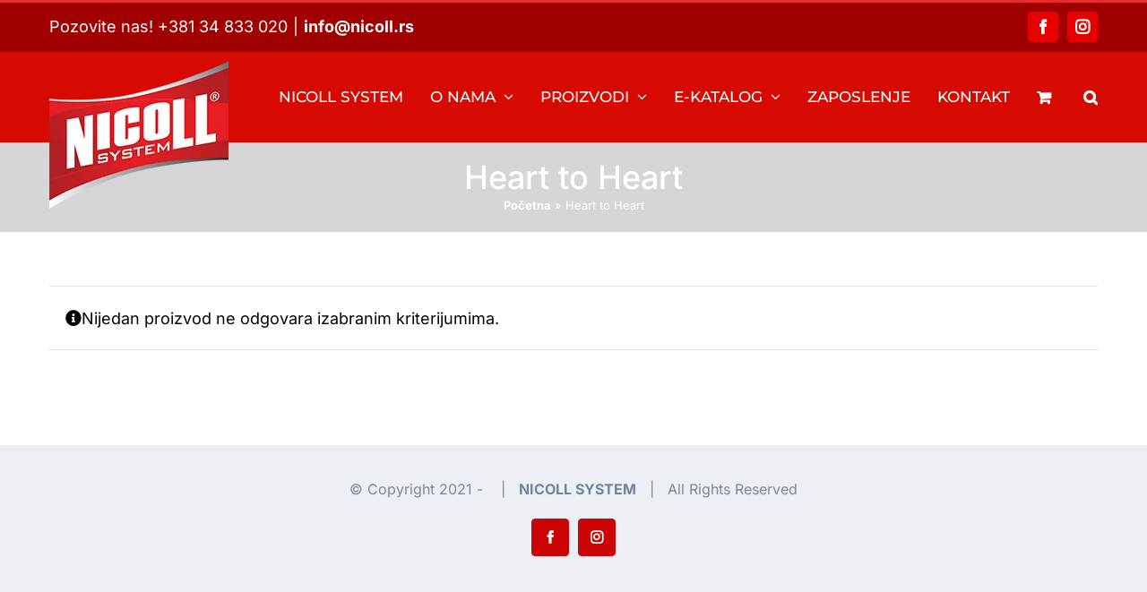

--- FILE ---
content_type: text/html; charset=UTF-8
request_url: https://nicoll.rs/proizvod/heart-to-heart/
body_size: 18828
content:
<!DOCTYPE html><html class="avada-html-layout-wide avada-html-header-position-top avada-html-is-archive" lang="sr-RS" prefix="og: http://ogp.me/ns# fb: http://ogp.me/ns/fb#"><head><script data-no-optimize="1">var litespeed_docref=sessionStorage.getItem("litespeed_docref");litespeed_docref&&(Object.defineProperty(document,"referrer",{get:function(){return litespeed_docref}}),sessionStorage.removeItem("litespeed_docref"));</script> <meta http-equiv="X-UA-Compatible" content="IE=edge" /><meta http-equiv="Content-Type" content="text/html; charset=utf-8"/><meta name="viewport" content="width=device-width, initial-scale=1" /><meta name='robots' content='index, follow, max-image-preview:large, max-snippet:-1, max-video-preview:-1' /><style>img:is([sizes="auto" i], [sizes^="auto," i]) { contain-intrinsic-size: 3000px 1500px }</style><title>Heart to Heart Архиве - Nicoll System</title><link rel="canonical" href="https://nicoll.rs/proizvod/heart-to-heart/" /><meta property="og:locale" content="sr_RS" /><meta property="og:type" content="article" /><meta property="og:title" content="Heart to Heart Архиве - Nicoll System" /><meta property="og:url" content="https://nicoll.rs/proizvod/heart-to-heart/" /><meta property="og:site_name" content="Nicoll System" /><meta name="twitter:card" content="summary_large_image" /> <script type="application/ld+json" class="yoast-schema-graph">{"@context":"https://schema.org","@graph":[{"@type":"CollectionPage","@id":"https://nicoll.rs/proizvod/heart-to-heart/","url":"https://nicoll.rs/proizvod/heart-to-heart/","name":"Heart to Heart Архиве - Nicoll System","isPartOf":{"@id":"https://nicoll.rs/#website"},"breadcrumb":{"@id":"https://nicoll.rs/proizvod/heart-to-heart/#breadcrumb"},"inLanguage":"sr-RS"},{"@type":"BreadcrumbList","@id":"https://nicoll.rs/proizvod/heart-to-heart/#breadcrumb","itemListElement":[{"@type":"ListItem","position":1,"name":"Почетна","item":"https://nicoll.rs/"},{"@type":"ListItem","position":2,"name":"Heart to Heart"}]},{"@type":"WebSite","@id":"https://nicoll.rs/#website","url":"https://nicoll.rs/","name":"Nicoll System","description":"Donja Trnava","publisher":{"@id":"https://nicoll.rs/#organization"},"potentialAction":[{"@type":"SearchAction","target":{"@type":"EntryPoint","urlTemplate":"https://nicoll.rs/?s={search_term_string}"},"query-input":{"@type":"PropertyValueSpecification","valueRequired":true,"valueName":"search_term_string"}}],"inLanguage":"sr-RS"},{"@type":"Organization","@id":"https://nicoll.rs/#organization","name":"Nicoll System d.o.o.","url":"https://nicoll.rs/","logo":{"@type":"ImageObject","inLanguage":"sr-RS","@id":"https://nicoll.rs/#/schema/logo/image/","url":"https://nicoll.rs/wp-content/uploads/2022/12/logo_nicoll_home.png","contentUrl":"https://nicoll.rs/wp-content/uploads/2022/12/logo_nicoll_home.png","width":512,"height":512,"caption":"Nicoll System d.o.o."},"image":{"@id":"https://nicoll.rs/#/schema/logo/image/"},"sameAs":["https://www.facebook.com/nicollsystem","https://www.instagram.com/nicollsystem/"]}]}</script> <link rel='dns-prefetch' href='//www.googletagmanager.com' /><link rel="alternate" type="application/rss+xml" title="Nicoll System &raquo; dovod" href="https://nicoll.rs/feed/" /><link rel="alternate" type="application/rss+xml" title="Nicoll System &raquo; dovod komentara" href="https://nicoll.rs/comments/feed/" /><link rel="icon" href="https://nicoll.rs/wp-content/uploads/2020/04/Nicoll-Sistem-logo-N-kv32.png" type="image/png" /><link rel="apple-touch-icon" sizes="180x180" href="https://nicoll.rs/wp-content/uploads/2020/04/Nicoll-Sistem-logo-N-kv114.png" type="image/png"><link rel="icon" sizes="192x192" href="https://nicoll.rs/wp-content/uploads/2020/04/Nicoll-Sistem-logo-N-kv57.png" type="image/png"><meta name="msapplication-TileImage" content="https://nicoll.rs/wp-content/uploads/2020/04/Nicoll-Sistem-logo-N-kv72.png" type="image/png"><link rel="alternate" type="application/rss+xml" title="Nicoll System &raquo; dovod za Heart to Heart Oznaka" href="https://nicoll.rs/proizvod/heart-to-heart/feed/" /><meta property="og:locale" content="sr_RS"/><meta property="og:type" content="article"/><meta property="og:site_name" content="Nicoll System"/><meta property="og:title" content="Heart to Heart Архиве - Nicoll System"/><meta property="og:url" content=""/><meta property="og:image" content="https://nicoll.rs/wp-content/uploads/2020/04/logo_nicoll_new_200x120.png"/><meta property="og:image:width" content="200"/><meta property="og:image:height" content="165"/><meta property="og:image:type" content="image/png"/><link data-optimized="2" rel="stylesheet" href="https://nicoll.rs/wp-content/litespeed/css/ceeca88384e887320ebefd81ca2c74ce.css?ver=cf1ab" /><style id='woocommerce-inline-inline-css' type='text/css'>.woocommerce form .form-row .required { visibility: visible; }</style> <script type="litespeed/javascript" data-src="https://nicoll.rs/wp-includes/js/jquery/jquery.min.js" id="jquery-core-js"></script> <script id="wc-add-to-cart-js-extra" type="litespeed/javascript">var wc_add_to_cart_params={"ajax_url":"\/wp-admin\/admin-ajax.php","wc_ajax_url":"\/?wc-ajax=%%endpoint%%","i18n_view_cart":"Pregled korpe","cart_url":"https:\/\/nicoll.rs","is_cart":"","cart_redirect_after_add":"no"}</script> 
 <script type="litespeed/javascript" data-src="https://www.googletagmanager.com/gtag/js?id=GT-WPDLWTW2" id="google_gtagjs-js"></script> <script id="google_gtagjs-js-after" type="litespeed/javascript">window.dataLayer=window.dataLayer||[];function gtag(){dataLayer.push(arguments)}
gtag("set","linker",{"domains":["nicoll.rs"]});gtag("js",new Date());gtag("set","developer_id.dZTNiMT",!0);gtag("config","GT-WPDLWTW2");window._googlesitekit=window._googlesitekit||{};window._googlesitekit.throttledEvents=[];window._googlesitekit.gtagEvent=(name,data)=>{var key=JSON.stringify({name,data});if(!!window._googlesitekit.throttledEvents[key]){return}window._googlesitekit.throttledEvents[key]=!0;setTimeout(()=>{delete window._googlesitekit.throttledEvents[key]},5);gtag("event",name,{...data,event_source:"site-kit"})}</script> <link rel="https://api.w.org/" href="https://nicoll.rs/wp-json/" /><link rel="alternate" title="JSON" type="application/json" href="https://nicoll.rs/wp-json/wp/v2/product_tag/81" /><link rel="EditURI" type="application/rsd+xml" title="RSD" href="https://nicoll.rs/xmlrpc.php?rsd" /><meta name="generator" content="WordPress 6.8.3" /><meta name="generator" content="WooCommerce 10.4.3" /><meta name="generator" content="Site Kit by Google 1.168.0" /><style type="text/css" id="css-fb-visibility">@media screen and (max-width: 640px){.fusion-no-small-visibility{display:none !important;}body .sm-text-align-center{text-align:center !important;}body .sm-text-align-left{text-align:left !important;}body .sm-text-align-right{text-align:right !important;}body .sm-text-align-justify{text-align:justify !important;}body .sm-flex-align-center{justify-content:center !important;}body .sm-flex-align-flex-start{justify-content:flex-start !important;}body .sm-flex-align-flex-end{justify-content:flex-end !important;}body .sm-mx-auto{margin-left:auto !important;margin-right:auto !important;}body .sm-ml-auto{margin-left:auto !important;}body .sm-mr-auto{margin-right:auto !important;}body .fusion-absolute-position-small{position:absolute;width:100%;}.awb-sticky.awb-sticky-small{ position: sticky; top: var(--awb-sticky-offset,0); }}@media screen and (min-width: 641px) and (max-width: 1200px){.fusion-no-medium-visibility{display:none !important;}body .md-text-align-center{text-align:center !important;}body .md-text-align-left{text-align:left !important;}body .md-text-align-right{text-align:right !important;}body .md-text-align-justify{text-align:justify !important;}body .md-flex-align-center{justify-content:center !important;}body .md-flex-align-flex-start{justify-content:flex-start !important;}body .md-flex-align-flex-end{justify-content:flex-end !important;}body .md-mx-auto{margin-left:auto !important;margin-right:auto !important;}body .md-ml-auto{margin-left:auto !important;}body .md-mr-auto{margin-right:auto !important;}body .fusion-absolute-position-medium{position:absolute;width:100%;}.awb-sticky.awb-sticky-medium{ position: sticky; top: var(--awb-sticky-offset,0); }}@media screen and (min-width: 1201px){.fusion-no-large-visibility{display:none !important;}body .lg-text-align-center{text-align:center !important;}body .lg-text-align-left{text-align:left !important;}body .lg-text-align-right{text-align:right !important;}body .lg-text-align-justify{text-align:justify !important;}body .lg-flex-align-center{justify-content:center !important;}body .lg-flex-align-flex-start{justify-content:flex-start !important;}body .lg-flex-align-flex-end{justify-content:flex-end !important;}body .lg-mx-auto{margin-left:auto !important;margin-right:auto !important;}body .lg-ml-auto{margin-left:auto !important;}body .lg-mr-auto{margin-right:auto !important;}body .fusion-absolute-position-large{position:absolute;width:100%;}.awb-sticky.awb-sticky-large{ position: sticky; top: var(--awb-sticky-offset,0); }}</style><noscript><style>.woocommerce-product-gallery{ opacity: 1 !important; }</style></noscript><style type="text/css">.recentcomments a{display:inline !important;padding:0 !important;margin:0 !important;}</style><meta name="generator" content="Powered by Slider Revolution 6.6.10 - responsive, Mobile-Friendly Slider Plugin for WordPress with comfortable drag and drop interface." /> <script type="litespeed/javascript">function setREVStartSize(e){window.RSIW=window.RSIW===undefined?window.innerWidth:window.RSIW;window.RSIH=window.RSIH===undefined?window.innerHeight:window.RSIH;try{var pw=document.getElementById(e.c).parentNode.offsetWidth,newh;pw=pw===0||isNaN(pw)||(e.l=="fullwidth"||e.layout=="fullwidth")?window.RSIW:pw;e.tabw=e.tabw===undefined?0:parseInt(e.tabw);e.thumbw=e.thumbw===undefined?0:parseInt(e.thumbw);e.tabh=e.tabh===undefined?0:parseInt(e.tabh);e.thumbh=e.thumbh===undefined?0:parseInt(e.thumbh);e.tabhide=e.tabhide===undefined?0:parseInt(e.tabhide);e.thumbhide=e.thumbhide===undefined?0:parseInt(e.thumbhide);e.mh=e.mh===undefined||e.mh==""||e.mh==="auto"?0:parseInt(e.mh,0);if(e.layout==="fullscreen"||e.l==="fullscreen")
newh=Math.max(e.mh,window.RSIH);else{e.gw=Array.isArray(e.gw)?e.gw:[e.gw];for(var i in e.rl)if(e.gw[i]===undefined||e.gw[i]===0)e.gw[i]=e.gw[i-1];e.gh=e.el===undefined||e.el===""||(Array.isArray(e.el)&&e.el.length==0)?e.gh:e.el;e.gh=Array.isArray(e.gh)?e.gh:[e.gh];for(var i in e.rl)if(e.gh[i]===undefined||e.gh[i]===0)e.gh[i]=e.gh[i-1];var nl=new Array(e.rl.length),ix=0,sl;e.tabw=e.tabhide>=pw?0:e.tabw;e.thumbw=e.thumbhide>=pw?0:e.thumbw;e.tabh=e.tabhide>=pw?0:e.tabh;e.thumbh=e.thumbhide>=pw?0:e.thumbh;for(var i in e.rl)nl[i]=e.rl[i]<window.RSIW?0:e.rl[i];sl=nl[0];for(var i in nl)if(sl>nl[i]&&nl[i]>0){sl=nl[i];ix=i}
var m=pw>(e.gw[ix]+e.tabw+e.thumbw)?1:(pw-(e.tabw+e.thumbw))/(e.gw[ix]);newh=(e.gh[ix]*m)+(e.tabh+e.thumbh)}
var el=document.getElementById(e.c);if(el!==null&&el)el.style.height=newh+"px";el=document.getElementById(e.c+"_wrapper");if(el!==null&&el){el.style.height=newh+"px";el.style.display="block"}}catch(e){console.log("Failure at Presize of Slider:"+e)}}</script> <style type="text/css" id="wp-custom-css">.content-box-percentage, .fusion-date-and-formats .fusion-format-box i, .price ins .amount, .price>.amount, .star-rating span:before, .star-rating:before {
    color: #ffffff;
}
#main .post h2 a, .about-author .title a, .fusion-blog-pagination .pagination .pagination-next:after, .fusion-blog-pagination .pagination .pagination-prev:before, .fusion-hide-pagination-text .pagination-next:after, .fusion-hide-pagination-text .pagination-prev:before, .fusion-load-more-button, .fusion-rollover a, .pagination .pagination-next:after, .pagination .pagination-prev:before, .project-content .project-info .project-info-box a, .shop_attributes tr th, .single-navigation a[rel=next]:after, .single-navigation a[rel=prev]:before, body a, body a:after, body a:before {
    color: #171e27;
    font-weight: 700;
}

#main .fusion-woocommerce-quick-view-container .product_title, #wrapper #main .fusion-portfolio-content > h1.fusion-post-title, #wrapper #main .fusion-portfolio-content > h2.fusion-post-title, #wrapper #main .fusion-post-content > .blog-shortcode-post-title, #wrapper #main .fusion-post-content > h1.fusion-post-title, #wrapper #main .fusion-post-content > h2.fusion-post-title, #wrapper #main .post > .fusion-post-title-meta-wrap > h1.fusion-post-title, #wrapper #main .post > .fusion-post-title-meta-wrap > h2.fusion-post-title, #wrapper #main .post > h1.fusion-post-title, #wrapper #main .post > h2.fusion-post-title, .single-product #main .product h1.product_title, .single-product #main .product h2.product_title {
    font-size: var(--post_title_typography-font-size);
    font-weight: 700;
}</style> <script type="litespeed/javascript">var doc=document.documentElement;doc.setAttribute('data-useragent',navigator.userAgent)</script> </head><body class="archive tax-product_tag term-heart-to-heart term-81 wp-theme-Avada theme-Avada woocommerce woocommerce-page woocommerce-no-js fusion-image-hovers fusion-pagination-sizing fusion-button_type-flat fusion-button_span-no fusion-button_gradient-linear avada-image-rollover-circle-yes avada-image-rollover-no fusion-has-button-gradient fusion-body ltr fusion-sticky-header no-mobile-slidingbar avada-has-rev-slider-styles fusion-disable-outline fusion-sub-menu-fade mobile-logo-pos-center layout-wide-mode avada-has-boxed-modal-shadow-none layout-scroll-offset-full avada-has-zero-margin-offset-top fusion-top-header menu-text-align-center fusion-woo-product-design-classic fusion-woo-shop-page-columns-3 fusion-woo-related-columns-4 fusion-woo-archive-page-columns-6 fusion-woocommerce-equal-heights woo-sale-badge-circle woo-outofstock-badge-top_bar mobile-menu-design-modern fusion-show-pagination-text fusion-header-layout-v2 avada-responsive avada-footer-fx-parallax-effect avada-menu-highlight-style-bottombar fusion-search-form-classic fusion-main-menu-search-dropdown fusion-avatar-square avada-sticky-shrinkage avada-blog-layout-timeline avada-blog-archive-layout-grid avada-header-shadow-no avada-menu-icon-position-left avada-has-megamenu-shadow avada-has-mainmenu-dropdown-divider avada-has-main-nav-search-icon avada-has-titlebar-bar_and_content avada-header-border-color-full-transparent avada-has-pagination-width_height avada-flyout-menu-direction-fade avada-ec-views-v1" data-awb-post-id="">
<a class="skip-link screen-reader-text" href="#content">Skip to content</a><div id="boxed-wrapper"><div id="wrapper" class="fusion-wrapper"><div id="home" style="position:relative;top:-1px;"></div><header class="fusion-header-wrapper"><div class="fusion-header-v2 fusion-logo-alignment fusion-logo-center fusion-sticky-menu- fusion-sticky-logo-1 fusion-mobile-logo-1  fusion-mobile-menu-design-modern"><div class="fusion-secondary-header"><div class="fusion-row"><div class="fusion-alignleft"><div class="fusion-contact-info"><span class="fusion-contact-info-phone-number">Pozovite nas! +381 34 833 020</span><span class="fusion-header-separator">|</span><span class="fusion-contact-info-email-address"><a href="mailto:info&#64;&#110;i&#99;&#111;&#108;l&#46;&#114;&#115;">info&#64;&#110;i&#99;&#111;&#108;l&#46;&#114;&#115;</a></span></div></div><div class="fusion-alignright"><div class="fusion-social-links-header"><div class="fusion-social-networks boxed-icons"><div class="fusion-social-networks-wrapper"><a  class="fusion-social-network-icon fusion-tooltip fusion-facebook awb-icon-facebook" style data-placement="bottom" data-title="Facebook" data-toggle="tooltip" title="Facebook" href="https://www.facebook.com/nicollsystem" target="_blank" rel="noreferrer"><span class="screen-reader-text">Facebook</span></a><a  class="fusion-social-network-icon fusion-tooltip fusion-instagram awb-icon-instagram" style data-placement="bottom" data-title="Instagram" data-toggle="tooltip" title="Instagram" href="https://www.instagram.com/nicollsystem/" target="_blank" rel="noopener noreferrer"><span class="screen-reader-text">Instagram</span></a></div></div></div></div></div></div><div class="fusion-header-sticky-height"></div><div class="fusion-header"><div class="fusion-row"><div class="fusion-logo" data-margin-top="10px" data-margin-bottom="-101px" data-margin-left="0px" data-margin-right="0px">
<a class="fusion-logo-link"  href="https://nicoll.rs/" >
<img data-lazyloaded="1" src="[data-uri]" data-src="https://nicoll.rs/wp-content/uploads/2020/04/logo_nicoll_new_200x120.png" data-srcset="https://nicoll.rs/wp-content/uploads/2020/04/logo_nicoll_new_200x120.png 1x, https://nicoll.rs/wp-content/uploads/2020/04/logo_nicoll_new_400x350.png 2x" width="200" height="165" style="max-height:165px;height:auto;" alt="Nicoll System Logo" data-retina_logo_url="https://nicoll.rs/wp-content/uploads/2020/04/logo_nicoll_new_400x350.png" class="fusion-standard-logo" />
<img data-lazyloaded="1" src="[data-uri]" data-src="https://nicoll.rs/wp-content/uploads/2020/04/logo_nicoll_new_200x120.png" data-srcset="https://nicoll.rs/wp-content/uploads/2020/04/logo_nicoll_new_200x120.png 1x, https://nicoll.rs/wp-content/uploads/2020/04/logo_nicoll_new_400x350.png 2x" width="200" height="165" style="max-height:165px;height:auto;" alt="Nicoll System Logo" data-retina_logo_url="https://nicoll.rs/wp-content/uploads/2020/04/logo_nicoll_new_400x350.png" class="fusion-mobile-logo" />
<img data-lazyloaded="1" src="[data-uri]" data-src="https://nicoll.rs/wp-content/uploads/2020/04/logo_nicoll_new_200x120.png" data-srcset="https://nicoll.rs/wp-content/uploads/2020/04/logo_nicoll_new_200x120.png 1x, https://nicoll.rs/wp-content/uploads/2020/04/logo_nicoll_new_400x350.png 2x" width="200" height="165" style="max-height:165px;height:auto;" alt="Nicoll System Logo" data-retina_logo_url="https://nicoll.rs/wp-content/uploads/2020/04/logo_nicoll_new_400x350.png" class="fusion-sticky-logo" />
</a></div><nav class="fusion-main-menu" aria-label="Main Menu"><ul id="menu-nicoll_main" class="fusion-menu"><li  id="menu-item-1177"  class="menu-item menu-item-type-post_type menu-item-object-page menu-item-home menu-item-1177"  data-item-id="1177"><a  href="https://nicoll.rs/" class="fusion-bottombar-highlight"><span class="menu-text">NICOLL SYSTEM</span></a></li><li  id="menu-item-838"  class="menu-item menu-item-type-custom menu-item-object-custom menu-item-has-children menu-item-838 fusion-dropdown-menu"  data-item-id="838"><a  href="#" class="fusion-bottombar-highlight"><span class="menu-text">O NAMA</span> <span class="fusion-caret"><i class="fusion-dropdown-indicator" aria-hidden="true"></i></span></a><ul class="sub-menu"><li  id="menu-item-1375"  class="menu-item menu-item-type-post_type menu-item-object-page menu-item-1375 fusion-dropdown-submenu" ><a  href="https://nicoll.rs/o-nama/" class="fusion-bottombar-highlight"><span>Nicoll System</span></a></li><li  id="menu-item-840"  class="menu-item menu-item-type-custom menu-item-object-custom menu-item-has-children menu-item-840 fusion-dropdown-submenu" ><a  href="#" class="fusion-bottombar-highlight"><span>Maloprodaja</span> <span class="fusion-caret"><i class="fusion-dropdown-indicator" aria-hidden="true"></i></span></a><ul class="sub-menu"><li  id="menu-item-3361"  class="menu-item menu-item-type-post_type menu-item-object-page menu-item-3361" ><a  href="https://nicoll.rs/prodavnica-1/" class="fusion-bottombar-highlight"><span>Prodavnica 1</span></a></li><li  id="menu-item-3230"  class="menu-item menu-item-type-post_type menu-item-object-page menu-item-3230" ><a  href="https://nicoll.rs/market-3/" class="fusion-bottombar-highlight"><span>Market 3</span></a></li><li  id="menu-item-2909"  class="menu-item menu-item-type-post_type menu-item-object-page menu-item-2909" ><a  href="https://nicoll.rs/market-4/" class="fusion-bottombar-highlight"><span>Market 4</span></a></li><li  id="menu-item-2953"  class="menu-item menu-item-type-post_type menu-item-object-page menu-item-2953" ><a  href="https://nicoll.rs/market-5/" class="fusion-bottombar-highlight"><span>Market 5</span></a></li><li  id="menu-item-3463"  class="menu-item menu-item-type-post_type menu-item-object-page menu-item-3463" ><a  href="https://nicoll.rs/market-7/" class="fusion-bottombar-highlight"><span>Market 7</span></a></li></ul></li><li  id="menu-item-3530"  class="menu-item menu-item-type-taxonomy menu-item-object-category menu-item-3530 fusion-dropdown-submenu" ><a  href="https://nicoll.rs/proizvodi/vesti/" class="fusion-bottombar-highlight"><span>vesti</span></a></li><li  id="menu-item-844"  class="menu-item menu-item-type-custom menu-item-object-custom menu-item-844 fusion-dropdown-submenu" ><a  href="#" class="fusion-bottombar-highlight"><span>ID Podaci</span></a></li></ul></li><li  id="menu-item-845"  class="menu-item menu-item-type-custom menu-item-object-custom menu-item-has-children menu-item-845 fusion-dropdown-menu"  data-item-id="845"><a  href="#" class="fusion-bottombar-highlight"><span class="menu-text">PROIZVODI</span> <span class="fusion-caret"><i class="fusion-dropdown-indicator" aria-hidden="true"></i></span></a><ul class="sub-menu"><li  id="menu-item-1185"  class="menu-item menu-item-type-custom menu-item-object-custom menu-item-1185 fusion-dropdown-submenu" ><a  href="https://nicoll.rs/kategorija-proizvoda/nas_pakeraj/" class="fusion-bottombar-highlight"><span>Naš pakeraj</span></a></li><li  id="menu-item-3290"  class="menu-item menu-item-type-custom menu-item-object-custom menu-item-3290 fusion-dropdown-submenu" ><a  href="https://nicoll.rs/kategorija-proizvoda/voda/" class="fusion-bottombar-highlight"><span>Voda</span></a></li><li  id="menu-item-3479"  class="menu-item menu-item-type-custom menu-item-object-custom menu-item-3479 fusion-dropdown-submenu" ><a  href="https://nicoll.rs/kategorija-proizvoda/bubble-tea/" class="fusion-bottombar-highlight"><span>Bubble Tea</span></a></li><li  id="menu-item-3283"  class="menu-item menu-item-type-custom menu-item-object-custom menu-item-3283 fusion-dropdown-submenu" ><a  href="https://nicoll.rs/kategorija-proizvoda/slatkisi/" class="fusion-bottombar-highlight"><span>Slatkiši</span></a></li><li  id="menu-item-3025"  class="menu-item menu-item-type-post_type menu-item-object-page menu-item-has-children menu-item-3025 fusion-dropdown-submenu" ><a  href="https://nicoll.rs/vino-lazarcevic/" class="fusion-bottombar-highlight"><span>Vino Lazarčević</span> <span class="fusion-caret"><i class="fusion-dropdown-indicator" aria-hidden="true"></i></span></a><ul class="sub-menu"><li  id="menu-item-3028"  class="menu-item menu-item-type-custom menu-item-object-custom menu-item-3028" ><a  href="https://nicoll.rs/Nicoll/vino-lazarcevic-vranac-750ml/" class="fusion-bottombar-highlight"><span>Vranac 750ml</span></a></li><li  id="menu-item-3027"  class="menu-item menu-item-type-custom menu-item-object-custom menu-item-3027" ><a  href="https://nicoll.rs/Nicoll/vino-lazarcevic-italijanski-rizling-750ml/" class="fusion-bottombar-highlight"><span>Italijanski rizling 750ml</span></a></li><li  id="menu-item-3026"  class="menu-item menu-item-type-custom menu-item-object-custom menu-item-3026" ><a  href="https://nicoll.rs/Nicoll/vino-lazarcevic-rose-750ml/" class="fusion-bottombar-highlight"><span>Rosé 750ml</span></a></li><li  id="menu-item-3029"  class="menu-item menu-item-type-custom menu-item-object-custom menu-item-3029" ><a  href="https://nicoll.rs/Nicoll/vranac-makedonski-2-l/" class="fusion-bottombar-highlight"><span>Vranac Makedonski 2 L.</span></a></li></ul></li><li  id="menu-item-1363"  class="menu-item menu-item-type-custom menu-item-object-custom menu-item-1363 fusion-dropdown-submenu" ><a  href="https://nicoll.rs/kategorija-proizvoda/sijalice/" class="fusion-bottombar-highlight"><span>Sijalice</span></a></li><li  id="menu-item-848"  class="menu-item menu-item-type-custom menu-item-object-custom menu-item-848 fusion-dropdown-submenu" ><a  href="https://nicoll.rs/kategorija-proizvoda/upaljaci/" class="fusion-bottombar-highlight"><span>Upaljači</span></a></li><li  id="menu-item-2965"  class="menu-item menu-item-type-custom menu-item-object-custom menu-item-2965 fusion-dropdown-submenu" ><a  href="https://nicoll.rs/Nicoll/super-lepak/" class="fusion-bottombar-highlight"><span>Super lepak</span></a></li><li  id="menu-item-3117"  class="menu-item menu-item-type-custom menu-item-object-custom menu-item-3117 fusion-dropdown-submenu" ><a  href="https://nicoll.rs/kategorija-proizvoda/ostalo/" class="fusion-bottombar-highlight"><span>Ostalo</span></a></li></ul></li><li  id="menu-item-3062"  class="menu-item menu-item-type-custom menu-item-object-custom menu-item-has-children menu-item-3062 fusion-dropdown-menu"  data-item-id="3062"><a  href="#" class="fusion-bottombar-highlight"><span class="menu-text">E-KATALOG</span> <span class="fusion-caret"><i class="fusion-dropdown-indicator" aria-hidden="true"></i></span></a><ul class="sub-menu"><li  id="menu-item-3065"  class="menu-item menu-item-type-post_type menu-item-object-page menu-item-3065 fusion-dropdown-submenu" ><a  href="https://nicoll.rs/e-katalog-nicoll/" class="fusion-bottombar-highlight"><span>E-KATALOG NICOLL</span></a></li></ul></li><li  id="menu-item-1173"  class="menu-item menu-item-type-custom menu-item-object-custom menu-item-1173"  data-item-id="1173"><a  href="/kontakt-cv" class="fusion-bottombar-highlight"><span class="menu-text">ZAPOSLENJE</span></a></li><li  id="menu-item-1506"  class="menu-item menu-item-type-post_type menu-item-object-page menu-item-1506"  data-item-id="1506"><a  href="https://nicoll.rs/kontakt/" class="fusion-bottombar-highlight"><span class="menu-text">KONTAKT</span></a></li><li class="fusion-custom-menu-item fusion-menu-cart fusion-main-menu-cart fusion-widget-cart-counter"><a class="fusion-main-menu-icon" href="https://nicoll.rs"><span class="menu-text" aria-label="View Cart"></span></a></li><li class="fusion-custom-menu-item fusion-main-menu-search"><a class="fusion-main-menu-icon" href="#" aria-label="Search" data-title="Search" title="Search" role="button" aria-expanded="false"></a><div class="fusion-custom-menu-item-contents"><form role="search" class="searchform fusion-search-form  fusion-search-form-classic" method="get" action="https://nicoll.rs/"><div class="fusion-search-form-content"><div class="fusion-search-field search-field">
<label><span class="screen-reader-text">Search for:</span>
<input type="search" value="" name="s" class="s" placeholder="Search..." required aria-required="true" aria-label="Search..."/>
</label></div><div class="fusion-search-button search-button">
<input type="submit" class="fusion-search-submit searchsubmit" aria-label="Search" value="&#xf002;" /></div></div></form></div></li></ul></nav><div class="fusion-mobile-menu-icons">
<a href="#" class="fusion-icon awb-icon-bars" aria-label="Toggle mobile menu" aria-expanded="false"></a>
<a href="" class="fusion-icon awb-icon-shopping-cart"  aria-label="Toggle mobile cart"></a></div><nav class="fusion-mobile-nav-holder fusion-mobile-menu-text-align-left" aria-label="Main Menu Mobile"></nav></div></div></div><div class="fusion-clearfix"></div></header><div id="sliders-container" class="fusion-slider-visibility"></div><section class="avada-page-titlebar-wrapper" aria-labelledby="awb-ptb-heading"><div class="fusion-page-title-bar fusion-page-title-bar-none fusion-page-title-bar-center"><div class="fusion-page-title-row"><div class="fusion-page-title-wrapper"><div class="fusion-page-title-captions"><h1 id="awb-ptb-heading" class="entry-title">Heart to Heart</h1><div class="fusion-page-title-secondary"><nav class="fusion-breadcrumbs awb-yoast-breadcrumbs" aria-label="Breadcrumb"><span><span><a href="https://nicoll.rs/">Početna</a></span> » <span class="breadcrumb_last" aria-current="page">Heart to Heart</span></span></nav></div></div></div></div></div></section><main id="main" class="clearfix "><div class="fusion-row" style=""><div class="woocommerce-container"><section id="content" class=" full-width" style="width: 100%;"><header class="woocommerce-products-header"></header><div class="woocommerce-no-products-found"><div class="wc-block-components-notice-banner is-info" role="status">
<svg xmlns="http://www.w3.org/2000/svg" viewBox="0 0 24 24" width="24" height="24" aria-hidden="true" focusable="false">
<path d="M12 3.2c-4.8 0-8.8 3.9-8.8 8.8 0 4.8 3.9 8.8 8.8 8.8 4.8 0 8.8-3.9 8.8-8.8 0-4.8-4-8.8-8.8-8.8zm0 16c-4 0-7.2-3.3-7.2-7.2C4.8 8 8 4.8 12 4.8s7.2 3.3 7.2 7.2c0 4-3.2 7.2-7.2 7.2zM11 17h2v-6h-2v6zm0-8h2V7h-2v2z"></path>
</svg><div class="wc-block-components-notice-banner__content">
Nijedan proizvod ne odgovara izabranim kriterijumima.</div></div></div></section></div></div></main><div class="fusion-footer fusion-footer-parallax"><footer id="footer" class="fusion-footer-copyright-area fusion-footer-copyright-center"><div class="fusion-row"><div class="fusion-copyright-content"><div class="fusion-copyright-notice"><div>
© Copyright 2021 - <script type="litespeed/javascript">document.write(new Date().getFullYear())</script>   |   <a href='#' target='_blank'>NICOLL SYSTEM</a>   |   All Rights Reserved</div></div><div class="fusion-social-links-footer"><div class="fusion-social-networks boxed-icons"><div class="fusion-social-networks-wrapper"><a  class="fusion-social-network-icon fusion-tooltip fusion-facebook awb-icon-facebook" style data-placement="top" data-title="Facebook" data-toggle="tooltip" title="Facebook" href="https://www.facebook.com/nicollsystem" target="_blank" rel="noreferrer"><span class="screen-reader-text">Facebook</span></a><a  class="fusion-social-network-icon fusion-tooltip fusion-instagram awb-icon-instagram" style data-placement="top" data-title="Instagram" data-toggle="tooltip" title="Instagram" href="https://www.instagram.com/nicollsystem/" target="_blank" rel="noopener noreferrer"><span class="screen-reader-text">Instagram</span></a></div></div></div></div></div></footer></div></div></div>
<a class="fusion-one-page-text-link fusion-page-load-link" tabindex="-1" href="#" aria-hidden="true">Page load link</a><div class="avada-footer-scripts"> <script type="litespeed/javascript">var fusionNavIsCollapsed=function(e){var t,n;window.innerWidth<=e.getAttribute("data-breakpoint")?(e.classList.add("collapse-enabled"),e.classList.remove("awb-menu_desktop"),e.classList.contains("expanded")||window.dispatchEvent(new CustomEvent("fusion-mobile-menu-collapsed",{detail:{nav:e}})),(n=e.querySelectorAll(".menu-item-has-children.expanded")).length&&n.forEach(function(e){e.querySelector(".awb-menu__open-nav-submenu_mobile").setAttribute("aria-expanded","false")})):(null!==e.querySelector(".menu-item-has-children.expanded .awb-menu__open-nav-submenu_click")&&e.querySelector(".menu-item-has-children.expanded .awb-menu__open-nav-submenu_click").click(),e.classList.remove("collapse-enabled"),e.classList.add("awb-menu_desktop"),null!==e.querySelector(".awb-menu__main-ul")&&e.querySelector(".awb-menu__main-ul").removeAttribute("style")),e.classList.add("no-wrapper-transition"),clearTimeout(t),t=setTimeout(()=>{e.classList.remove("no-wrapper-transition")},400),e.classList.remove("loading")},fusionRunNavIsCollapsed=function(){var e,t=document.querySelectorAll(".awb-menu");for(e=0;e<t.length;e++)fusionNavIsCollapsed(t[e])};function avadaGetScrollBarWidth(){var e,t,n,l=document.createElement("p");return l.style.width="100%",l.style.height="200px",(e=document.createElement("div")).style.position="absolute",e.style.top="0px",e.style.left="0px",e.style.visibility="hidden",e.style.width="200px",e.style.height="150px",e.style.overflow="hidden",e.appendChild(l),document.body.appendChild(e),t=l.offsetWidth,e.style.overflow="scroll",t==(n=l.offsetWidth)&&(n=e.clientWidth),document.body.removeChild(e),jQuery("html").hasClass("awb-scroll")&&10<t-n?10:t-n}fusionRunNavIsCollapsed(),window.addEventListener("fusion-resize-horizontal",fusionRunNavIsCollapsed)</script> <script type="litespeed/javascript">window.RS_MODULES=window.RS_MODULES||{};window.RS_MODULES.modules=window.RS_MODULES.modules||{};window.RS_MODULES.waiting=window.RS_MODULES.waiting||[];window.RS_MODULES.defered=!0;window.RS_MODULES.moduleWaiting=window.RS_MODULES.moduleWaiting||{};window.RS_MODULES.type='compiled'</script> <script type="speculationrules">{"prefetch":[{"source":"document","where":{"and":[{"href_matches":"\/*"},{"not":{"href_matches":["\/wp-*.php","\/wp-admin\/*","\/wp-content\/uploads\/*","\/wp-content\/*","\/wp-content\/plugins\/*","\/wp-content\/themes\/Avada\/*","\/*\\?(.+)"]}},{"not":{"selector_matches":"a[rel~=\"nofollow\"]"}},{"not":{"selector_matches":".no-prefetch, .no-prefetch a"}}]},"eagerness":"conservative"}]}</script> <script type="application/ld+json">{"@context":"https://schema.org/","@type":"BreadcrumbList","itemListElement":[{"@type":"ListItem","position":1,"item":{"name":"Po\u010detna","@id":"https://nicoll.rs"}},{"@type":"ListItem","position":2,"item":{"name":"Proizvod ozna\u010den \u201eHeart to Heart\u201c","@id":"https://nicoll.rs/proizvod/heart-to-heart/"}}]}</script> <script type="litespeed/javascript">(function(){var c=document.body.className;c=c.replace(/woocommerce-no-js/,'woocommerce-js');document.body.className=c})()</script> <style id='rs-plugin-settings-inline-css' type='text/css'>#rs-demo-id {}</style> <script id="wp-i18n-js-after" type="litespeed/javascript">wp.i18n.setLocaleData({'text direction\u0004ltr':['ltr']})</script> <script id="contact-form-7-js-before" type="litespeed/javascript">var wpcf7={"api":{"root":"https:\/\/nicoll.rs\/wp-json\/","namespace":"contact-form-7\/v1"},"cached":1}</script> <script id="woocommerce-js-extra" type="litespeed/javascript">var woocommerce_params={"ajax_url":"\/wp-admin\/admin-ajax.php","wc_ajax_url":"\/?wc-ajax=%%endpoint%%","i18n_password_show":"Prika\u017ei lozinku","i18n_password_hide":"Sakrij lozinku"}</script> <script id="wc-order-attribution-js-extra" type="litespeed/javascript">var wc_order_attribution={"params":{"lifetime":1.0e-5,"session":30,"base64":!1,"ajaxurl":"https:\/\/nicoll.rs\/wp-admin\/admin-ajax.php","prefix":"wc_order_attribution_","allowTracking":!0},"fields":{"source_type":"current.typ","referrer":"current_add.rf","utm_campaign":"current.cmp","utm_source":"current.src","utm_medium":"current.mdm","utm_content":"current.cnt","utm_id":"current.id","utm_term":"current.trm","utm_source_platform":"current.plt","utm_creative_format":"current.fmt","utm_marketing_tactic":"current.tct","session_entry":"current_add.ep","session_start_time":"current_add.fd","session_pages":"session.pgs","session_count":"udata.vst","user_agent":"udata.uag"}}</script> <script type="litespeed/javascript" data-src="https://www.google.com/recaptcha/api.js?render=6LeflBAaAAAAAHTo6tq8C-HudWxZ83GeS2GoHcUz&amp;ver=3.0" id="google-recaptcha-js"></script> <script id="wpcf7-recaptcha-js-before" type="litespeed/javascript">var wpcf7_recaptcha={"sitekey":"6LeflBAaAAAAAHTo6tq8C-HudWxZ83GeS2GoHcUz","actions":{"homepage":"homepage","contactform":"contactform"}}</script> <script id="googlesitekit-events-provider-woocommerce-js-before" type="litespeed/javascript">window._googlesitekit.wcdata=window._googlesitekit.wcdata||{};window._googlesitekit.wcdata.products=[];window._googlesitekit.wcdata.add_to_cart=null;window._googlesitekit.wcdata.currency="RSD";window._googlesitekit.wcdata.eventsToTrack=["add_to_cart","purchase"]</script> <script id="fusion-animations-js-extra" type="litespeed/javascript">var fusionAnimationsVars={"status_css_animations":"desktop"}</script> <script id="fusion-js-extra" type="litespeed/javascript">var fusionJSVars={"visibility_small":"640","visibility_medium":"1200"}</script> <script id="jquery-lightbox-js-extra" type="litespeed/javascript">var fusionLightboxVideoVars={"lightbox_video_width":"1280","lightbox_video_height":"720"}</script> <script id="fusion-equal-heights-js-extra" type="litespeed/javascript">var fusionEqualHeightVars={"content_break_point":"800"}</script> <script id="fusion-video-general-js-extra" type="litespeed/javascript">var fusionVideoGeneralVars={"status_vimeo":"1","status_yt":"1"}</script> <script id="fusion-video-bg-js-extra" type="litespeed/javascript">var fusionVideoBgVars={"status_vimeo":"1","status_yt":"1"}</script> <script id="fusion-lightbox-js-extra" type="litespeed/javascript">var fusionLightboxVars={"status_lightbox":"1","lightbox_gallery":"1","lightbox_skin":"metro-white","lightbox_title":"1","lightbox_zoom":"1","lightbox_arrows":"1","lightbox_slideshow_speed":"5000","lightbox_loop":"0","lightbox_autoplay":"","lightbox_opacity":"0.90","lightbox_desc":"1","lightbox_social":"1","lightbox_social_links":{"facebook":{"source":"https:\/\/www.facebook.com\/sharer.php?u={URL}","text":"Share on Facebook"},"twitter":{"source":"https:\/\/x.com\/intent\/post?url={URL}","text":"Share on X"},"reddit":{"source":"https:\/\/reddit.com\/submit?url={URL}","text":"Share on Reddit"},"linkedin":{"source":"https:\/\/www.linkedin.com\/shareArticle?mini=true&url={URL}","text":"Share on LinkedIn"},"whatsapp":{"source":"https:\/\/api.whatsapp.com\/send?text={URL}","text":"Share on WhatsApp"},"tumblr":{"source":"https:\/\/www.tumblr.com\/share\/link?url={URL}","text":"Share on Tumblr"},"pinterest":{"source":"https:\/\/pinterest.com\/pin\/create\/button\/?url={URL}","text":"Share on Pinterest"},"vk":{"source":"https:\/\/vk.com\/share.php?url={URL}","text":"Share on Vk"},"mail":{"source":"mailto:?body={URL}","text":"Share by Email"}},"lightbox_deeplinking":"1","lightbox_path":"vertical","lightbox_post_images":"1","lightbox_animation_speed":"normal","l10n":{"close":"Press Esc to close","enterFullscreen":"Enter Fullscreen (Shift+Enter)","exitFullscreen":"Exit Fullscreen (Shift+Enter)","slideShow":"Slideshow","next":"Next","previous":"Previous"}}</script> <script id="fusion-flexslider-js-extra" type="litespeed/javascript">var fusionFlexSliderVars={"status_vimeo":"1","slideshow_autoplay":"1","slideshow_speed":"7000","pagination_video_slide":"","status_yt":"1","flex_smoothHeight":"false"}</script> <script id="avada-rev-styles-js-extra" type="litespeed/javascript">var avadaRevVars={"avada_rev_styles":"1"}</script> <script id="avada-live-search-js-extra" type="litespeed/javascript">var avadaLiveSearchVars={"live_search":"1","ajaxurl":"https:\/\/nicoll.rs\/wp-admin\/admin-ajax.php","no_search_results":"No search results match your query. Please try again","min_char_count":"4","per_page":"100","show_feat_img":"1","display_post_type":"1"}</script> <script id="fusion-blog-js-extra" type="litespeed/javascript">var fusionBlogVars={"infinite_blog_text":"<em>Loading the next set of posts...<\/em>","infinite_finished_msg":"<em>All items displayed.<\/em>","slideshow_autoplay":"1","lightbox_behavior":"all","blog_pagination_type":"infinite_scroll"}</script> <script id="avada-elastic-slider-js-extra" type="litespeed/javascript">var avadaElasticSliderVars={"tfes_autoplay":"1","tfes_animation":"sides","tfes_interval":"3000","tfes_speed":"800","tfes_width":"150"}</script> <script id="avada-parallax-footer-js-extra" type="litespeed/javascript">var avadaParallaxFooterVars={"side_header_break_point":"1100","header_position":"top"}</script> <script id="avada-to-top-js-extra" type="litespeed/javascript">var avadaToTopVars={"status_totop":"desktop_and_mobile","totop_position":"right","totop_scroll_down_only":"0"}</script> <script id="avada-header-js-extra" type="litespeed/javascript">var avadaHeaderVars={"header_position":"top","header_sticky":"1","header_sticky_type2_layout":"menu_only","header_sticky_shadow":"1","side_header_break_point":"1100","header_sticky_mobile":"1","header_sticky_tablet":"1","mobile_menu_design":"modern","sticky_header_shrinkage":"1","nav_height":"100","nav_highlight_border":"0","nav_highlight_style":"bottombar","logo_margin_top":"10px","logo_margin_bottom":"-101px","layout_mode":"wide","header_padding_top":"0px","header_padding_bottom":"0px","scroll_offset":"full"}</script> <script id="avada-menu-js-extra" type="litespeed/javascript">var avadaMenuVars={"site_layout":"wide","header_position":"top","logo_alignment":"center","header_sticky":"1","header_sticky_mobile":"1","header_sticky_tablet":"1","side_header_break_point":"1100","megamenu_base_width":"custom_width","mobile_menu_design":"modern","dropdown_goto":"Go to...","mobile_nav_cart":"Shopping Cart","mobile_submenu_open":"Open submenu of %s","mobile_submenu_close":"Close submenu of %s","submenu_slideout":"1"}</script> <script id="avada-woocommerce-js-extra" type="litespeed/javascript">var avadaWooCommerceVars={"order_actions":"Details","title_style_type":"underline solid","woocommerce_shop_page_columns":"3","woocommerce_checkout_error":"Not all fields have been filled in correctly.","related_products_heading_size":"3","ajaxurl":"https:\/\/nicoll.rs\/wp-admin\/admin-ajax.php","cart_nonce":"a4ed9a7029","shop_page_bg_color":"#ffffff","shop_page_bg_color_lightness":"100","post_title_font_size":"30"}</script> <script id="fusion-responsive-typography-js-extra" type="litespeed/javascript">var fusionTypographyVars={"site_width":"1170px","typography_sensitivity":"0.54","typography_factor":"1.50","elements":"h1, h2, h3, h4, h5, h6"}</script> <script id="fusion-scroll-to-anchor-js-extra" type="litespeed/javascript">var fusionScrollToAnchorVars={"content_break_point":"800","container_hundred_percent_height_mobile":"0","hundred_percent_scroll_sensitivity":"200"}</script> <script id="fusion-video-js-extra" type="litespeed/javascript">var fusionVideoVars={"status_vimeo":"1"}</script> <script data-cfasync="false">window.dFlipLocation = 'https://nicoll.rs/wp-content/plugins/3d-flipbook-dflip-lite/assets/';
            window.dFlipWPGlobal = {"text":{"toggleSound":"Turn on\/off Sound","toggleThumbnails":"Toggle Thumbnails","toggleOutline":"Toggle Outline\/Bookmark","previousPage":"Previous Page","nextPage":"Next Page","toggleFullscreen":"Toggle Fullscreen","zoomIn":"Zoom In","zoomOut":"Zoom Out","toggleHelp":"Toggle Help","singlePageMode":"Single Page Mode","doublePageMode":"Double Page Mode","downloadPDFFile":"Download PDF File","gotoFirstPage":"Goto First Page","gotoLastPage":"Goto Last Page","share":"Share","mailSubject":"I wanted you to see this FlipBook","mailBody":"Check out this site {{url}}","loading":"DearFlip: Loading "},"viewerType":"flipbook","moreControls":"download,pageMode,startPage,endPage,sound","hideControls":"","scrollWheel":"false","backgroundColor":"#777","backgroundImage":"","height":"auto","paddingLeft":"20","paddingRight":"20","controlsPosition":"bottom","duration":800,"soundEnable":"true","enableDownload":"true","showSearchControl":"false","showPrintControl":"false","enableAnnotation":false,"enableAnalytics":"false","webgl":"true","hard":"none","maxTextureSize":"1600","rangeChunkSize":"524288","zoomRatio":1.5,"stiffness":3,"pageMode":"0","singlePageMode":"0","pageSize":"0","autoPlay":"false","autoPlayDuration":5000,"autoPlayStart":"false","linkTarget":"2","sharePrefix":"flipbook-"};</script> <script type="litespeed/javascript">jQuery(document).ready(function(){var ajaxurl='https://nicoll.rs/wp-admin/admin-ajax.php';if(0<jQuery('.fusion-login-nonce').length){jQuery.get(ajaxurl,{'action':'fusion_login_nonce'},function(response){jQuery('.fusion-login-nonce').html(response)})}})</script> </div><section class="to-top-container to-top-right" aria-labelledby="awb-to-top-label">
<a href="#" id="toTop" class="fusion-top-top-link">
<span id="awb-to-top-label" class="screen-reader-text">Go to Top</span></a></section> <script data-no-optimize="1">window.lazyLoadOptions=Object.assign({},{threshold:300},window.lazyLoadOptions||{});!function(t,e){"object"==typeof exports&&"undefined"!=typeof module?module.exports=e():"function"==typeof define&&define.amd?define(e):(t="undefined"!=typeof globalThis?globalThis:t||self).LazyLoad=e()}(this,function(){"use strict";function e(){return(e=Object.assign||function(t){for(var e=1;e<arguments.length;e++){var n,a=arguments[e];for(n in a)Object.prototype.hasOwnProperty.call(a,n)&&(t[n]=a[n])}return t}).apply(this,arguments)}function o(t){return e({},at,t)}function l(t,e){return t.getAttribute(gt+e)}function c(t){return l(t,vt)}function s(t,e){return function(t,e,n){e=gt+e;null!==n?t.setAttribute(e,n):t.removeAttribute(e)}(t,vt,e)}function i(t){return s(t,null),0}function r(t){return null===c(t)}function u(t){return c(t)===_t}function d(t,e,n,a){t&&(void 0===a?void 0===n?t(e):t(e,n):t(e,n,a))}function f(t,e){et?t.classList.add(e):t.className+=(t.className?" ":"")+e}function _(t,e){et?t.classList.remove(e):t.className=t.className.replace(new RegExp("(^|\\s+)"+e+"(\\s+|$)")," ").replace(/^\s+/,"").replace(/\s+$/,"")}function g(t){return t.llTempImage}function v(t,e){!e||(e=e._observer)&&e.unobserve(t)}function b(t,e){t&&(t.loadingCount+=e)}function p(t,e){t&&(t.toLoadCount=e)}function n(t){for(var e,n=[],a=0;e=t.children[a];a+=1)"SOURCE"===e.tagName&&n.push(e);return n}function h(t,e){(t=t.parentNode)&&"PICTURE"===t.tagName&&n(t).forEach(e)}function a(t,e){n(t).forEach(e)}function m(t){return!!t[lt]}function E(t){return t[lt]}function I(t){return delete t[lt]}function y(e,t){var n;m(e)||(n={},t.forEach(function(t){n[t]=e.getAttribute(t)}),e[lt]=n)}function L(a,t){var o;m(a)&&(o=E(a),t.forEach(function(t){var e,n;e=a,(t=o[n=t])?e.setAttribute(n,t):e.removeAttribute(n)}))}function k(t,e,n){f(t,e.class_loading),s(t,st),n&&(b(n,1),d(e.callback_loading,t,n))}function A(t,e,n){n&&t.setAttribute(e,n)}function O(t,e){A(t,rt,l(t,e.data_sizes)),A(t,it,l(t,e.data_srcset)),A(t,ot,l(t,e.data_src))}function w(t,e,n){var a=l(t,e.data_bg_multi),o=l(t,e.data_bg_multi_hidpi);(a=nt&&o?o:a)&&(t.style.backgroundImage=a,n=n,f(t=t,(e=e).class_applied),s(t,dt),n&&(e.unobserve_completed&&v(t,e),d(e.callback_applied,t,n)))}function x(t,e){!e||0<e.loadingCount||0<e.toLoadCount||d(t.callback_finish,e)}function M(t,e,n){t.addEventListener(e,n),t.llEvLisnrs[e]=n}function N(t){return!!t.llEvLisnrs}function z(t){if(N(t)){var e,n,a=t.llEvLisnrs;for(e in a){var o=a[e];n=e,o=o,t.removeEventListener(n,o)}delete t.llEvLisnrs}}function C(t,e,n){var a;delete t.llTempImage,b(n,-1),(a=n)&&--a.toLoadCount,_(t,e.class_loading),e.unobserve_completed&&v(t,n)}function R(i,r,c){var l=g(i)||i;N(l)||function(t,e,n){N(t)||(t.llEvLisnrs={});var a="VIDEO"===t.tagName?"loadeddata":"load";M(t,a,e),M(t,"error",n)}(l,function(t){var e,n,a,o;n=r,a=c,o=u(e=i),C(e,n,a),f(e,n.class_loaded),s(e,ut),d(n.callback_loaded,e,a),o||x(n,a),z(l)},function(t){var e,n,a,o;n=r,a=c,o=u(e=i),C(e,n,a),f(e,n.class_error),s(e,ft),d(n.callback_error,e,a),o||x(n,a),z(l)})}function T(t,e,n){var a,o,i,r,c;t.llTempImage=document.createElement("IMG"),R(t,e,n),m(c=t)||(c[lt]={backgroundImage:c.style.backgroundImage}),i=n,r=l(a=t,(o=e).data_bg),c=l(a,o.data_bg_hidpi),(r=nt&&c?c:r)&&(a.style.backgroundImage='url("'.concat(r,'")'),g(a).setAttribute(ot,r),k(a,o,i)),w(t,e,n)}function G(t,e,n){var a;R(t,e,n),a=e,e=n,(t=Et[(n=t).tagName])&&(t(n,a),k(n,a,e))}function D(t,e,n){var a;a=t,(-1<It.indexOf(a.tagName)?G:T)(t,e,n)}function S(t,e,n){var a;t.setAttribute("loading","lazy"),R(t,e,n),a=e,(e=Et[(n=t).tagName])&&e(n,a),s(t,_t)}function V(t){t.removeAttribute(ot),t.removeAttribute(it),t.removeAttribute(rt)}function j(t){h(t,function(t){L(t,mt)}),L(t,mt)}function F(t){var e;(e=yt[t.tagName])?e(t):m(e=t)&&(t=E(e),e.style.backgroundImage=t.backgroundImage)}function P(t,e){var n;F(t),n=e,r(e=t)||u(e)||(_(e,n.class_entered),_(e,n.class_exited),_(e,n.class_applied),_(e,n.class_loading),_(e,n.class_loaded),_(e,n.class_error)),i(t),I(t)}function U(t,e,n,a){var o;n.cancel_on_exit&&(c(t)!==st||"IMG"===t.tagName&&(z(t),h(o=t,function(t){V(t)}),V(o),j(t),_(t,n.class_loading),b(a,-1),i(t),d(n.callback_cancel,t,e,a)))}function $(t,e,n,a){var o,i,r=(i=t,0<=bt.indexOf(c(i)));s(t,"entered"),f(t,n.class_entered),_(t,n.class_exited),o=t,i=a,n.unobserve_entered&&v(o,i),d(n.callback_enter,t,e,a),r||D(t,n,a)}function q(t){return t.use_native&&"loading"in HTMLImageElement.prototype}function H(t,o,i){t.forEach(function(t){return(a=t).isIntersecting||0<a.intersectionRatio?$(t.target,t,o,i):(e=t.target,n=t,a=o,t=i,void(r(e)||(f(e,a.class_exited),U(e,n,a,t),d(a.callback_exit,e,n,t))));var e,n,a})}function B(e,n){var t;tt&&!q(e)&&(n._observer=new IntersectionObserver(function(t){H(t,e,n)},{root:(t=e).container===document?null:t.container,rootMargin:t.thresholds||t.threshold+"px"}))}function J(t){return Array.prototype.slice.call(t)}function K(t){return t.container.querySelectorAll(t.elements_selector)}function Q(t){return c(t)===ft}function W(t,e){return e=t||K(e),J(e).filter(r)}function X(e,t){var n;(n=K(e),J(n).filter(Q)).forEach(function(t){_(t,e.class_error),i(t)}),t.update()}function t(t,e){var n,a,t=o(t);this._settings=t,this.loadingCount=0,B(t,this),n=t,a=this,Y&&window.addEventListener("online",function(){X(n,a)}),this.update(e)}var Y="undefined"!=typeof window,Z=Y&&!("onscroll"in window)||"undefined"!=typeof navigator&&/(gle|ing|ro)bot|crawl|spider/i.test(navigator.userAgent),tt=Y&&"IntersectionObserver"in window,et=Y&&"classList"in document.createElement("p"),nt=Y&&1<window.devicePixelRatio,at={elements_selector:".lazy",container:Z||Y?document:null,threshold:300,thresholds:null,data_src:"src",data_srcset:"srcset",data_sizes:"sizes",data_bg:"bg",data_bg_hidpi:"bg-hidpi",data_bg_multi:"bg-multi",data_bg_multi_hidpi:"bg-multi-hidpi",data_poster:"poster",class_applied:"applied",class_loading:"litespeed-loading",class_loaded:"litespeed-loaded",class_error:"error",class_entered:"entered",class_exited:"exited",unobserve_completed:!0,unobserve_entered:!1,cancel_on_exit:!0,callback_enter:null,callback_exit:null,callback_applied:null,callback_loading:null,callback_loaded:null,callback_error:null,callback_finish:null,callback_cancel:null,use_native:!1},ot="src",it="srcset",rt="sizes",ct="poster",lt="llOriginalAttrs",st="loading",ut="loaded",dt="applied",ft="error",_t="native",gt="data-",vt="ll-status",bt=[st,ut,dt,ft],pt=[ot],ht=[ot,ct],mt=[ot,it,rt],Et={IMG:function(t,e){h(t,function(t){y(t,mt),O(t,e)}),y(t,mt),O(t,e)},IFRAME:function(t,e){y(t,pt),A(t,ot,l(t,e.data_src))},VIDEO:function(t,e){a(t,function(t){y(t,pt),A(t,ot,l(t,e.data_src))}),y(t,ht),A(t,ct,l(t,e.data_poster)),A(t,ot,l(t,e.data_src)),t.load()}},It=["IMG","IFRAME","VIDEO"],yt={IMG:j,IFRAME:function(t){L(t,pt)},VIDEO:function(t){a(t,function(t){L(t,pt)}),L(t,ht),t.load()}},Lt=["IMG","IFRAME","VIDEO"];return t.prototype={update:function(t){var e,n,a,o=this._settings,i=W(t,o);{if(p(this,i.length),!Z&&tt)return q(o)?(e=o,n=this,i.forEach(function(t){-1!==Lt.indexOf(t.tagName)&&S(t,e,n)}),void p(n,0)):(t=this._observer,o=i,t.disconnect(),a=t,void o.forEach(function(t){a.observe(t)}));this.loadAll(i)}},destroy:function(){this._observer&&this._observer.disconnect(),K(this._settings).forEach(function(t){I(t)}),delete this._observer,delete this._settings,delete this.loadingCount,delete this.toLoadCount},loadAll:function(t){var e=this,n=this._settings;W(t,n).forEach(function(t){v(t,e),D(t,n,e)})},restoreAll:function(){var e=this._settings;K(e).forEach(function(t){P(t,e)})}},t.load=function(t,e){e=o(e);D(t,e)},t.resetStatus=function(t){i(t)},t}),function(t,e){"use strict";function n(){e.body.classList.add("litespeed_lazyloaded")}function a(){console.log("[LiteSpeed] Start Lazy Load"),o=new LazyLoad(Object.assign({},t.lazyLoadOptions||{},{elements_selector:"[data-lazyloaded]",callback_finish:n})),i=function(){o.update()},t.MutationObserver&&new MutationObserver(i).observe(e.documentElement,{childList:!0,subtree:!0,attributes:!0})}var o,i;t.addEventListener?t.addEventListener("load",a,!1):t.attachEvent("onload",a)}(window,document);</script><script data-no-optimize="1">window.litespeed_ui_events=window.litespeed_ui_events||["mouseover","click","keydown","wheel","touchmove","touchstart"];var urlCreator=window.URL||window.webkitURL;function litespeed_load_delayed_js_force(){console.log("[LiteSpeed] Start Load JS Delayed"),litespeed_ui_events.forEach(e=>{window.removeEventListener(e,litespeed_load_delayed_js_force,{passive:!0})}),document.querySelectorAll("iframe[data-litespeed-src]").forEach(e=>{e.setAttribute("src",e.getAttribute("data-litespeed-src"))}),"loading"==document.readyState?window.addEventListener("DOMContentLoaded",litespeed_load_delayed_js):litespeed_load_delayed_js()}litespeed_ui_events.forEach(e=>{window.addEventListener(e,litespeed_load_delayed_js_force,{passive:!0})});async function litespeed_load_delayed_js(){let t=[];for(var d in document.querySelectorAll('script[type="litespeed/javascript"]').forEach(e=>{t.push(e)}),t)await new Promise(e=>litespeed_load_one(t[d],e));document.dispatchEvent(new Event("DOMContentLiteSpeedLoaded")),window.dispatchEvent(new Event("DOMContentLiteSpeedLoaded"))}function litespeed_load_one(t,e){console.log("[LiteSpeed] Load ",t);var d=document.createElement("script");d.addEventListener("load",e),d.addEventListener("error",e),t.getAttributeNames().forEach(e=>{"type"!=e&&d.setAttribute("data-src"==e?"src":e,t.getAttribute(e))});let a=!(d.type="text/javascript");!d.src&&t.textContent&&(d.src=litespeed_inline2src(t.textContent),a=!0),t.after(d),t.remove(),a&&e()}function litespeed_inline2src(t){try{var d=urlCreator.createObjectURL(new Blob([t.replace(/^(?:<!--)?(.*?)(?:-->)?$/gm,"$1")],{type:"text/javascript"}))}catch(e){d="data:text/javascript;base64,"+btoa(t.replace(/^(?:<!--)?(.*?)(?:-->)?$/gm,"$1"))}return d}</script><script data-no-optimize="1">var litespeed_vary=document.cookie.replace(/(?:(?:^|.*;\s*)_lscache_vary\s*\=\s*([^;]*).*$)|^.*$/,"");litespeed_vary||fetch("/wp-content/plugins/litespeed-cache/guest.vary.php",{method:"POST",cache:"no-cache",redirect:"follow"}).then(e=>e.json()).then(e=>{console.log(e),e.hasOwnProperty("reload")&&"yes"==e.reload&&(sessionStorage.setItem("litespeed_docref",document.referrer),window.location.reload(!0))});</script><script data-optimized="1" type="litespeed/javascript" data-src="https://nicoll.rs/wp-content/litespeed/js/a8b4970732c82600b2870892bb759ca2.js?ver=cf1ab"></script></body></html>
<!-- Page optimized by LiteSpeed Cache @2026-01-19 05:21:28 -->

<!-- Page cached by LiteSpeed Cache 7.7 on 2026-01-19 05:21:27 -->
<!-- Guest Mode -->
<!-- QUIC.cloud UCSS in queue -->